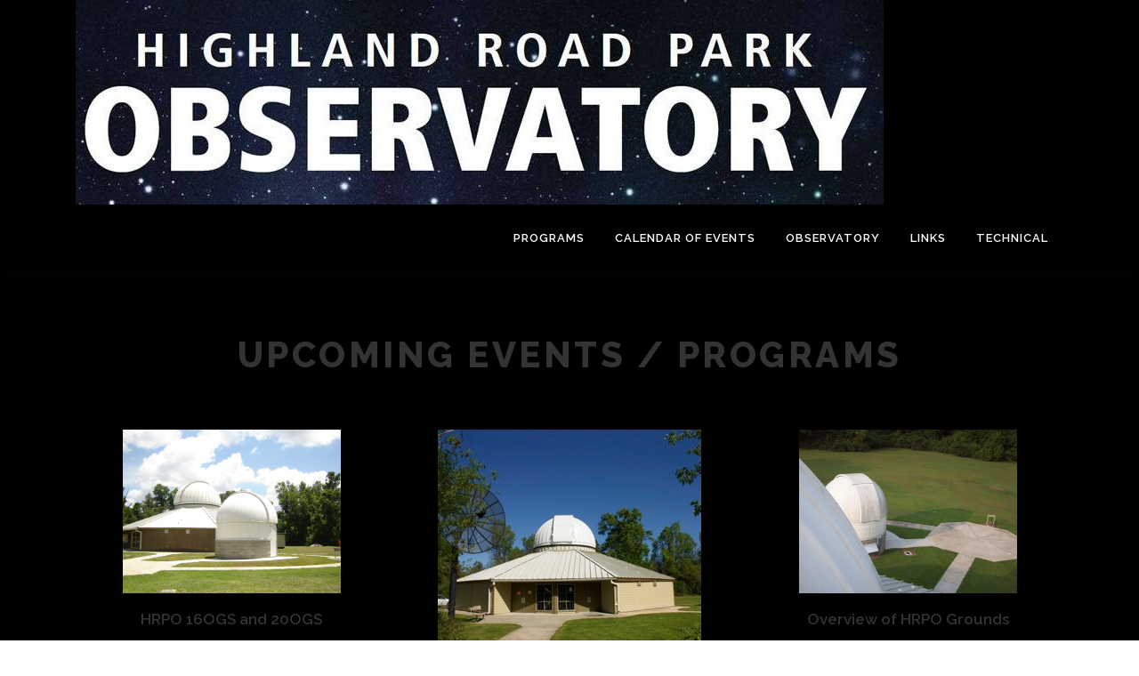

--- FILE ---
content_type: text/html; charset=UTF-8
request_url: https://hrpo.lsu.edu/
body_size: 11155
content:
<!DOCTYPE html>
<html lang="en-US">
<head>
<meta charset="UTF-8">
<meta name="viewport" content="width=device-width, initial-scale=1">
<link rel="profile" href="http://gmpg.org/xfn/11">
<title>Highland Road Park Observatory</title>
<meta name='robots' content='max-image-preview:large' />
<link rel='dns-prefetch' href='//fonts.googleapis.com' />
<link rel="alternate" type="application/rss+xml" title="Highland Road Park Observatory &raquo; Feed" href="https://hrpo.lsu.edu/feed/" />
<link rel="alternate" type="application/rss+xml" title="Highland Road Park Observatory &raquo; Comments Feed" href="https://hrpo.lsu.edu/comments/feed/" />
<link rel="alternate" type="text/calendar" title="Highland Road Park Observatory &raquo; iCal Feed" href="https://hrpo.lsu.edu/events/?ical=1" />
<link rel="alternate" title="oEmbed (JSON)" type="application/json+oembed" href="https://hrpo.lsu.edu/wp-json/oembed/1.0/embed?url=https%3A%2F%2Fhrpo.lsu.edu%2F" />
<link rel="alternate" title="oEmbed (XML)" type="text/xml+oembed" href="https://hrpo.lsu.edu/wp-json/oembed/1.0/embed?url=https%3A%2F%2Fhrpo.lsu.edu%2F&#038;format=xml" />
<style id='wp-img-auto-sizes-contain-inline-css' type='text/css'>
img:is([sizes=auto i],[sizes^="auto," i]){contain-intrinsic-size:3000px 1500px}
/*# sourceURL=wp-img-auto-sizes-contain-inline-css */
</style>
<style id='wp-emoji-styles-inline-css' type='text/css'>

	img.wp-smiley, img.emoji {
		display: inline !important;
		border: none !important;
		box-shadow: none !important;
		height: 1em !important;
		width: 1em !important;
		margin: 0 0.07em !important;
		vertical-align: -0.1em !important;
		background: none !important;
		padding: 0 !important;
	}
/*# sourceURL=wp-emoji-styles-inline-css */
</style>
<link rel='stylesheet' id='wp-block-library-css' href='https://hrpo.lsu.edu/wp-includes/css/dist/block-library/style.min.css?ver=6.9' type='text/css' media='all' />
<style id='wp-block-library-theme-inline-css' type='text/css'>
.wp-block-audio :where(figcaption){color:#555;font-size:13px;text-align:center}.is-dark-theme .wp-block-audio :where(figcaption){color:#ffffffa6}.wp-block-audio{margin:0 0 1em}.wp-block-code{border:1px solid #ccc;border-radius:4px;font-family:Menlo,Consolas,monaco,monospace;padding:.8em 1em}.wp-block-embed :where(figcaption){color:#555;font-size:13px;text-align:center}.is-dark-theme .wp-block-embed :where(figcaption){color:#ffffffa6}.wp-block-embed{margin:0 0 1em}.blocks-gallery-caption{color:#555;font-size:13px;text-align:center}.is-dark-theme .blocks-gallery-caption{color:#ffffffa6}:root :where(.wp-block-image figcaption){color:#555;font-size:13px;text-align:center}.is-dark-theme :root :where(.wp-block-image figcaption){color:#ffffffa6}.wp-block-image{margin:0 0 1em}.wp-block-pullquote{border-bottom:4px solid;border-top:4px solid;color:currentColor;margin-bottom:1.75em}.wp-block-pullquote :where(cite),.wp-block-pullquote :where(footer),.wp-block-pullquote__citation{color:currentColor;font-size:.8125em;font-style:normal;text-transform:uppercase}.wp-block-quote{border-left:.25em solid;margin:0 0 1.75em;padding-left:1em}.wp-block-quote cite,.wp-block-quote footer{color:currentColor;font-size:.8125em;font-style:normal;position:relative}.wp-block-quote:where(.has-text-align-right){border-left:none;border-right:.25em solid;padding-left:0;padding-right:1em}.wp-block-quote:where(.has-text-align-center){border:none;padding-left:0}.wp-block-quote.is-large,.wp-block-quote.is-style-large,.wp-block-quote:where(.is-style-plain){border:none}.wp-block-search .wp-block-search__label{font-weight:700}.wp-block-search__button{border:1px solid #ccc;padding:.375em .625em}:where(.wp-block-group.has-background){padding:1.25em 2.375em}.wp-block-separator.has-css-opacity{opacity:.4}.wp-block-separator{border:none;border-bottom:2px solid;margin-left:auto;margin-right:auto}.wp-block-separator.has-alpha-channel-opacity{opacity:1}.wp-block-separator:not(.is-style-wide):not(.is-style-dots){width:100px}.wp-block-separator.has-background:not(.is-style-dots){border-bottom:none;height:1px}.wp-block-separator.has-background:not(.is-style-wide):not(.is-style-dots){height:2px}.wp-block-table{margin:0 0 1em}.wp-block-table td,.wp-block-table th{word-break:normal}.wp-block-table :where(figcaption){color:#555;font-size:13px;text-align:center}.is-dark-theme .wp-block-table :where(figcaption){color:#ffffffa6}.wp-block-video :where(figcaption){color:#555;font-size:13px;text-align:center}.is-dark-theme .wp-block-video :where(figcaption){color:#ffffffa6}.wp-block-video{margin:0 0 1em}:root :where(.wp-block-template-part.has-background){margin-bottom:0;margin-top:0;padding:1.25em 2.375em}
/*# sourceURL=/wp-includes/css/dist/block-library/theme.min.css */
</style>
<style id='classic-theme-styles-inline-css' type='text/css'>
/*! This file is auto-generated */
.wp-block-button__link{color:#fff;background-color:#32373c;border-radius:9999px;box-shadow:none;text-decoration:none;padding:calc(.667em + 2px) calc(1.333em + 2px);font-size:1.125em}.wp-block-file__button{background:#32373c;color:#fff;text-decoration:none}
/*# sourceURL=/wp-includes/css/classic-themes.min.css */
</style>
<style id='global-styles-inline-css' type='text/css'>
:root{--wp--preset--aspect-ratio--square: 1;--wp--preset--aspect-ratio--4-3: 4/3;--wp--preset--aspect-ratio--3-4: 3/4;--wp--preset--aspect-ratio--3-2: 3/2;--wp--preset--aspect-ratio--2-3: 2/3;--wp--preset--aspect-ratio--16-9: 16/9;--wp--preset--aspect-ratio--9-16: 9/16;--wp--preset--color--black: #000000;--wp--preset--color--cyan-bluish-gray: #abb8c3;--wp--preset--color--white: #ffffff;--wp--preset--color--pale-pink: #f78da7;--wp--preset--color--vivid-red: #cf2e2e;--wp--preset--color--luminous-vivid-orange: #ff6900;--wp--preset--color--luminous-vivid-amber: #fcb900;--wp--preset--color--light-green-cyan: #7bdcb5;--wp--preset--color--vivid-green-cyan: #00d084;--wp--preset--color--pale-cyan-blue: #8ed1fc;--wp--preset--color--vivid-cyan-blue: #0693e3;--wp--preset--color--vivid-purple: #9b51e0;--wp--preset--gradient--vivid-cyan-blue-to-vivid-purple: linear-gradient(135deg,rgb(6,147,227) 0%,rgb(155,81,224) 100%);--wp--preset--gradient--light-green-cyan-to-vivid-green-cyan: linear-gradient(135deg,rgb(122,220,180) 0%,rgb(0,208,130) 100%);--wp--preset--gradient--luminous-vivid-amber-to-luminous-vivid-orange: linear-gradient(135deg,rgb(252,185,0) 0%,rgb(255,105,0) 100%);--wp--preset--gradient--luminous-vivid-orange-to-vivid-red: linear-gradient(135deg,rgb(255,105,0) 0%,rgb(207,46,46) 100%);--wp--preset--gradient--very-light-gray-to-cyan-bluish-gray: linear-gradient(135deg,rgb(238,238,238) 0%,rgb(169,184,195) 100%);--wp--preset--gradient--cool-to-warm-spectrum: linear-gradient(135deg,rgb(74,234,220) 0%,rgb(151,120,209) 20%,rgb(207,42,186) 40%,rgb(238,44,130) 60%,rgb(251,105,98) 80%,rgb(254,248,76) 100%);--wp--preset--gradient--blush-light-purple: linear-gradient(135deg,rgb(255,206,236) 0%,rgb(152,150,240) 100%);--wp--preset--gradient--blush-bordeaux: linear-gradient(135deg,rgb(254,205,165) 0%,rgb(254,45,45) 50%,rgb(107,0,62) 100%);--wp--preset--gradient--luminous-dusk: linear-gradient(135deg,rgb(255,203,112) 0%,rgb(199,81,192) 50%,rgb(65,88,208) 100%);--wp--preset--gradient--pale-ocean: linear-gradient(135deg,rgb(255,245,203) 0%,rgb(182,227,212) 50%,rgb(51,167,181) 100%);--wp--preset--gradient--electric-grass: linear-gradient(135deg,rgb(202,248,128) 0%,rgb(113,206,126) 100%);--wp--preset--gradient--midnight: linear-gradient(135deg,rgb(2,3,129) 0%,rgb(40,116,252) 100%);--wp--preset--font-size--small: 13px;--wp--preset--font-size--medium: 20px;--wp--preset--font-size--large: 36px;--wp--preset--font-size--x-large: 42px;--wp--preset--spacing--20: 0.44rem;--wp--preset--spacing--30: 0.67rem;--wp--preset--spacing--40: 1rem;--wp--preset--spacing--50: 1.5rem;--wp--preset--spacing--60: 2.25rem;--wp--preset--spacing--70: 3.38rem;--wp--preset--spacing--80: 5.06rem;--wp--preset--shadow--natural: 6px 6px 9px rgba(0, 0, 0, 0.2);--wp--preset--shadow--deep: 12px 12px 50px rgba(0, 0, 0, 0.4);--wp--preset--shadow--sharp: 6px 6px 0px rgba(0, 0, 0, 0.2);--wp--preset--shadow--outlined: 6px 6px 0px -3px rgb(255, 255, 255), 6px 6px rgb(0, 0, 0);--wp--preset--shadow--crisp: 6px 6px 0px rgb(0, 0, 0);}:where(.is-layout-flex){gap: 0.5em;}:where(.is-layout-grid){gap: 0.5em;}body .is-layout-flex{display: flex;}.is-layout-flex{flex-wrap: wrap;align-items: center;}.is-layout-flex > :is(*, div){margin: 0;}body .is-layout-grid{display: grid;}.is-layout-grid > :is(*, div){margin: 0;}:where(.wp-block-columns.is-layout-flex){gap: 2em;}:where(.wp-block-columns.is-layout-grid){gap: 2em;}:where(.wp-block-post-template.is-layout-flex){gap: 1.25em;}:where(.wp-block-post-template.is-layout-grid){gap: 1.25em;}.has-black-color{color: var(--wp--preset--color--black) !important;}.has-cyan-bluish-gray-color{color: var(--wp--preset--color--cyan-bluish-gray) !important;}.has-white-color{color: var(--wp--preset--color--white) !important;}.has-pale-pink-color{color: var(--wp--preset--color--pale-pink) !important;}.has-vivid-red-color{color: var(--wp--preset--color--vivid-red) !important;}.has-luminous-vivid-orange-color{color: var(--wp--preset--color--luminous-vivid-orange) !important;}.has-luminous-vivid-amber-color{color: var(--wp--preset--color--luminous-vivid-amber) !important;}.has-light-green-cyan-color{color: var(--wp--preset--color--light-green-cyan) !important;}.has-vivid-green-cyan-color{color: var(--wp--preset--color--vivid-green-cyan) !important;}.has-pale-cyan-blue-color{color: var(--wp--preset--color--pale-cyan-blue) !important;}.has-vivid-cyan-blue-color{color: var(--wp--preset--color--vivid-cyan-blue) !important;}.has-vivid-purple-color{color: var(--wp--preset--color--vivid-purple) !important;}.has-black-background-color{background-color: var(--wp--preset--color--black) !important;}.has-cyan-bluish-gray-background-color{background-color: var(--wp--preset--color--cyan-bluish-gray) !important;}.has-white-background-color{background-color: var(--wp--preset--color--white) !important;}.has-pale-pink-background-color{background-color: var(--wp--preset--color--pale-pink) !important;}.has-vivid-red-background-color{background-color: var(--wp--preset--color--vivid-red) !important;}.has-luminous-vivid-orange-background-color{background-color: var(--wp--preset--color--luminous-vivid-orange) !important;}.has-luminous-vivid-amber-background-color{background-color: var(--wp--preset--color--luminous-vivid-amber) !important;}.has-light-green-cyan-background-color{background-color: var(--wp--preset--color--light-green-cyan) !important;}.has-vivid-green-cyan-background-color{background-color: var(--wp--preset--color--vivid-green-cyan) !important;}.has-pale-cyan-blue-background-color{background-color: var(--wp--preset--color--pale-cyan-blue) !important;}.has-vivid-cyan-blue-background-color{background-color: var(--wp--preset--color--vivid-cyan-blue) !important;}.has-vivid-purple-background-color{background-color: var(--wp--preset--color--vivid-purple) !important;}.has-black-border-color{border-color: var(--wp--preset--color--black) !important;}.has-cyan-bluish-gray-border-color{border-color: var(--wp--preset--color--cyan-bluish-gray) !important;}.has-white-border-color{border-color: var(--wp--preset--color--white) !important;}.has-pale-pink-border-color{border-color: var(--wp--preset--color--pale-pink) !important;}.has-vivid-red-border-color{border-color: var(--wp--preset--color--vivid-red) !important;}.has-luminous-vivid-orange-border-color{border-color: var(--wp--preset--color--luminous-vivid-orange) !important;}.has-luminous-vivid-amber-border-color{border-color: var(--wp--preset--color--luminous-vivid-amber) !important;}.has-light-green-cyan-border-color{border-color: var(--wp--preset--color--light-green-cyan) !important;}.has-vivid-green-cyan-border-color{border-color: var(--wp--preset--color--vivid-green-cyan) !important;}.has-pale-cyan-blue-border-color{border-color: var(--wp--preset--color--pale-cyan-blue) !important;}.has-vivid-cyan-blue-border-color{border-color: var(--wp--preset--color--vivid-cyan-blue) !important;}.has-vivid-purple-border-color{border-color: var(--wp--preset--color--vivid-purple) !important;}.has-vivid-cyan-blue-to-vivid-purple-gradient-background{background: var(--wp--preset--gradient--vivid-cyan-blue-to-vivid-purple) !important;}.has-light-green-cyan-to-vivid-green-cyan-gradient-background{background: var(--wp--preset--gradient--light-green-cyan-to-vivid-green-cyan) !important;}.has-luminous-vivid-amber-to-luminous-vivid-orange-gradient-background{background: var(--wp--preset--gradient--luminous-vivid-amber-to-luminous-vivid-orange) !important;}.has-luminous-vivid-orange-to-vivid-red-gradient-background{background: var(--wp--preset--gradient--luminous-vivid-orange-to-vivid-red) !important;}.has-very-light-gray-to-cyan-bluish-gray-gradient-background{background: var(--wp--preset--gradient--very-light-gray-to-cyan-bluish-gray) !important;}.has-cool-to-warm-spectrum-gradient-background{background: var(--wp--preset--gradient--cool-to-warm-spectrum) !important;}.has-blush-light-purple-gradient-background{background: var(--wp--preset--gradient--blush-light-purple) !important;}.has-blush-bordeaux-gradient-background{background: var(--wp--preset--gradient--blush-bordeaux) !important;}.has-luminous-dusk-gradient-background{background: var(--wp--preset--gradient--luminous-dusk) !important;}.has-pale-ocean-gradient-background{background: var(--wp--preset--gradient--pale-ocean) !important;}.has-electric-grass-gradient-background{background: var(--wp--preset--gradient--electric-grass) !important;}.has-midnight-gradient-background{background: var(--wp--preset--gradient--midnight) !important;}.has-small-font-size{font-size: var(--wp--preset--font-size--small) !important;}.has-medium-font-size{font-size: var(--wp--preset--font-size--medium) !important;}.has-large-font-size{font-size: var(--wp--preset--font-size--large) !important;}.has-x-large-font-size{font-size: var(--wp--preset--font-size--x-large) !important;}
:where(.wp-block-post-template.is-layout-flex){gap: 1.25em;}:where(.wp-block-post-template.is-layout-grid){gap: 1.25em;}
:where(.wp-block-term-template.is-layout-flex){gap: 1.25em;}:where(.wp-block-term-template.is-layout-grid){gap: 1.25em;}
:where(.wp-block-columns.is-layout-flex){gap: 2em;}:where(.wp-block-columns.is-layout-grid){gap: 2em;}
:root :where(.wp-block-pullquote){font-size: 1.5em;line-height: 1.6;}
/*# sourceURL=global-styles-inline-css */
</style>
<link rel='stylesheet' id='tribe-events-v2-single-skeleton-css' href='https://hrpo.lsu.edu/wp-content/plugins/the-events-calendar/build/css/tribe-events-single-skeleton.css?ver=6.15.14' type='text/css' media='all' />
<link rel='stylesheet' id='tribe-events-v2-single-skeleton-full-css' href='https://hrpo.lsu.edu/wp-content/plugins/the-events-calendar/build/css/tribe-events-single-full.css?ver=6.15.14' type='text/css' media='all' />
<link rel='stylesheet' id='tec-events-elementor-widgets-base-styles-css' href='https://hrpo.lsu.edu/wp-content/plugins/the-events-calendar/build/css/integrations/plugins/elementor/widgets/widget-base.css?ver=6.15.14' type='text/css' media='all' />
<link rel='stylesheet' id='onepress-fonts-css' href='https://fonts.googleapis.com/css?family=Raleway%3A400%2C500%2C600%2C700%2C300%2C100%2C800%2C900%7COpen+Sans%3A400%2C300%2C300italic%2C400italic%2C600%2C600italic%2C700%2C700italic&#038;subset=latin%2Clatin-ext&#038;display=swap&#038;ver=2.3.15' type='text/css' media='all' />
<link rel='stylesheet' id='onepress-animate-css' href='https://hrpo.lsu.edu/wp-content/themes/onepress/assets/css/animate.min.css?ver=2.3.15' type='text/css' media='all' />
<link rel='stylesheet' id='onepress-fa-css' href='https://hrpo.lsu.edu/wp-content/themes/onepress/assets/fontawesome-v6/css/all.min.css?ver=6.5.1' type='text/css' media='all' />
<link rel='stylesheet' id='onepress-fa-shims-css' href='https://hrpo.lsu.edu/wp-content/themes/onepress/assets/fontawesome-v6/css/v4-shims.min.css?ver=6.5.1' type='text/css' media='all' />
<link rel='stylesheet' id='onepress-bootstrap-css' href='https://hrpo.lsu.edu/wp-content/themes/onepress/assets/css/bootstrap.min.css?ver=2.3.15' type='text/css' media='all' />
<link rel='stylesheet' id='onepress-style-css' href='https://hrpo.lsu.edu/wp-content/themes/onepress/style.css?ver=6.9' type='text/css' media='all' />
<style id='onepress-style-inline-css' type='text/css'>
#page .is-transparent .site-header.no-scroll .site-title,#page .is-transparent .site-header.no-scroll .site-title .site-text-logo{color:#ffffff}#page .is-transparent .site-header.no-scroll .site-description{color:#ffffff}#main .video-section section.hero-slideshow-wrapper{background:transparent}.hero-slideshow-wrapper:after{position:absolute;top:0px;left:0px;width:100%;height:100%;background-color:rgba(0,0,0,1);display:block;content:""}#parallax-hero .jarallax-container .parallax-bg:before{background-color:rgba(0,0,0,1)}.body-desktop .parallax-hero .hero-slideshow-wrapper:after{display:none!important}#parallax-hero>.parallax-bg::before{background-color:rgba(0,0,0,1);opacity:1}.body-desktop .parallax-hero .hero-slideshow-wrapper:after{display:none!important}a,.screen-reader-text:hover,.screen-reader-text:active,.screen-reader-text:focus,.header-social a,.onepress-menu a:hover,.onepress-menu ul li a:hover,.onepress-menu li.onepress-current-item>a,.onepress-menu ul li.current-menu-item>a,.onepress-menu>li a.menu-actived,.onepress-menu.onepress-menu-mobile li.onepress-current-item>a,.site-footer a,.site-footer .footer-social a:hover,.site-footer .btt a:hover,.highlight,#comments .comment .comment-wrapper .comment-meta .comment-time:hover,#comments .comment .comment-wrapper .comment-meta .comment-reply-link:hover,#comments .comment .comment-wrapper .comment-meta .comment-edit-link:hover,.btn-theme-primary-outline,.sidebar .widget a:hover,.section-services .service-item .service-image i,.counter_item .counter__number,.team-member .member-thumb .member-profile a:hover,.icon-background-default{color:#0a0101}input[type="reset"],input[type="submit"],input[type="submit"],input[type="reset"]:hover,input[type="submit"]:hover,input[type="submit"]:hover .nav-links a:hover,.btn-theme-primary,.btn-theme-primary-outline:hover,.section-testimonials .card-theme-primary,.woocommerce #respond input#submit,.woocommerce a.button,.woocommerce button.button,.woocommerce input.button,.woocommerce button.button.alt,.pirate-forms-submit-button,.pirate-forms-submit-button:hover,input[type="reset"],input[type="submit"],input[type="submit"],.pirate-forms-submit-button,.contact-form div.wpforms-container-full .wpforms-form .wpforms-submit,.contact-form div.wpforms-container-full .wpforms-form .wpforms-submit:hover,.nav-links a:hover,.nav-links a.current,.nav-links .page-numbers:hover,.nav-links .page-numbers.current{background:#0a0101}.btn-theme-primary-outline,.btn-theme-primary-outline:hover,.pricing__item:hover,.section-testimonials .card-theme-primary,.entry-content blockquote{border-color:#0a0101}.feature-item:hover .icon-background-default{color:#ffffff}.page-header:not(.page--cover){text-align:center}.page-header.page--cover .entry-title{color:rgba(255,255,255,1)}.page-header .entry-title{color:rgba(255,255,255,1)}.page-header.page--cover:before{background:rgba(0,0,0,1)}.page-header:before{background:rgba(0,0,0,1)}.site-header,.is-transparent .site-header.header-fixed{background:#000000;border-bottom:0px none}.onepress-menu>li>a{color:#ffffff}.onepress-menu>li>a:hover,.onepress-menu>li.onepress-current-item>a{color:#ffffff;-webkit-transition:all 0.5s ease-in-out;-moz-transition:all 0.5s ease-in-out;-o-transition:all 0.5s ease-in-out;transition:all 0.5s ease-in-out}@media screen and (min-width:1140px){.onepress-menu>li:last-child>a{padding-right:17px}.onepress-menu>li>a:hover,.onepress-menu>li.onepress-current-item>a{background:#ffffff;-webkit-transition:all 0.5s ease-in-out;-moz-transition:all 0.5s ease-in-out;-o-transition:all 0.5s ease-in-out;transition:all 0.5s ease-in-out}}#nav-toggle span,#nav-toggle span::before,#nav-toggle span::after,#nav-toggle.nav-is-visible span::before,#nav-toggle.nav-is-visible span::after{background:#ffffff}#page .site-branding .site-title,#page .site-branding .site-text-logo{color:#ffffff}#page .site-branding .site-description{color:#ffffff}.hero-content-style1 .morphext{color:#000000}.hero-content-style1 .morphext{background:#eeee22;padding:0px 20px;text-shadow:none;border-radius:3px}.site-footer{background-color:#000000}.site-footer .footer-connect .follow-heading,.site-footer .footer-social a{color:#ffffff}.site-footer .site-info,.site-footer .btt a{background-color:#000000}.site-footer .site-info{color:#ffffff}.site-footer .btt a,.site-footer .site-info a{color:#ffffff}.site-footer .btt a,.site-footer .site-info a{color:#1e73be}.site-footer .btt a:hover,.site-footer .site-info a:hover{color:#8224e3}#footer-widgets{color:#ffffff;background-color:#000000}#footer-widgets .widget-title{color:#ffffff}#footer-widgets .sidebar .widget a{color:#1e73be}#footer-widgets .sidebar .widget a:hover{color:#8224e3}.gallery-carousel .g-item{padding:0px 1px}.gallery-carousel-wrap{margin-left:-1px;margin-right:-1px}.gallery-grid .g-item,.gallery-masonry .g-item .inner{padding:1px}.gallery-grid-wrap,.gallery-masonry-wrap{margin-left:-1px;margin-right:-1px}.gallery-justified-wrap{margin-left:-2px;margin-right:-2px}.section-features{background-color:rgba(0,0,0,1)}.section-about{background-color:rgba(0,0,0,1)}.section-projects{background-color:rgba(10,10,10,1)}.section-contact{background-color:rgba(0,0,0,1)}.section-clients{background-color:rgba(0,0,0,1)}.section-news{background-color:rgba(0,0,0,1)}.section-videolightbox{background-color:rgba(0,0,0,1)}.section-pricing{background-color:rgba(0,0,0,1)}.section-cta{background-color:rgba(0,0,0,1)}.section-testimonials{background-color:rgba(0,0,0,1)}.section-services{background-color:rgba(0,0,0,1)}.section-gallery{background-color:rgba(0,0,0,1)}.section-team{background-color:rgba(0,0,0,1)}.section-counter{background-color:rgba(0,0,0,1)}#slider .section-op-slider .owl-nav button{background:rgba(0,0,0,1)}#slider .section-op-slider .owl-nav button:hover{background:rgba(0,0,0,1)}
/*# sourceURL=onepress-style-inline-css */
</style>
<link rel='stylesheet' id='onepress-gallery-lightgallery-css' href='https://hrpo.lsu.edu/wp-content/themes/onepress/assets/css/lightgallery.css?ver=6.9' type='text/css' media='all' />
<link rel='stylesheet' id='onepress-plus-style-css' href='https://hrpo.lsu.edu/wp-content/plugins/onepress-plus/onepress-plus.css?ver=2.3.10' type='text/css' media='all' />
<link rel='stylesheet' id='elementor-frontend-css' href='https://hrpo.lsu.edu/wp-content/plugins/elementor/assets/css/frontend.min.css?ver=3.34.2' type='text/css' media='all' />
<link rel='stylesheet' id='eael-general-css' href='https://hrpo.lsu.edu/wp-content/plugins/essential-addons-for-elementor-lite/assets/front-end/css/view/general.min.css?ver=6.5.8' type='text/css' media='all' />
<script type="text/javascript" src="https://hrpo.lsu.edu/wp-includes/js/jquery/jquery.min.js?ver=3.7.1" id="jquery-core-js"></script>
<script type="text/javascript" src="https://hrpo.lsu.edu/wp-includes/js/jquery/jquery-migrate.min.js?ver=3.4.1" id="jquery-migrate-js"></script>
<link rel="https://api.w.org/" href="https://hrpo.lsu.edu/wp-json/" /><link rel="alternate" title="JSON" type="application/json" href="https://hrpo.lsu.edu/wp-json/wp/v2/pages/1508" /><link rel="EditURI" type="application/rsd+xml" title="RSD" href="https://hrpo.lsu.edu/xmlrpc.php?rsd" />
<meta name="generator" content="WordPress 6.9" />
<link rel="canonical" href="https://hrpo.lsu.edu/" />
<link rel='shortlink' href='https://hrpo.lsu.edu/' />
<meta name="tec-api-version" content="v1"><meta name="tec-api-origin" content="https://hrpo.lsu.edu"><link rel="alternate" href="https://hrpo.lsu.edu/wp-json/tribe/events/v1/" /><meta name="generator" content="Elementor 3.34.2; features: additional_custom_breakpoints; settings: css_print_method-external, google_font-enabled, font_display-swap">
			<style>
				.e-con.e-parent:nth-of-type(n+4):not(.e-lazyloaded):not(.e-no-lazyload),
				.e-con.e-parent:nth-of-type(n+4):not(.e-lazyloaded):not(.e-no-lazyload) * {
					background-image: none !important;
				}
				@media screen and (max-height: 1024px) {
					.e-con.e-parent:nth-of-type(n+3):not(.e-lazyloaded):not(.e-no-lazyload),
					.e-con.e-parent:nth-of-type(n+3):not(.e-lazyloaded):not(.e-no-lazyload) * {
						background-image: none !important;
					}
				}
				@media screen and (max-height: 640px) {
					.e-con.e-parent:nth-of-type(n+2):not(.e-lazyloaded):not(.e-no-lazyload),
					.e-con.e-parent:nth-of-type(n+2):not(.e-lazyloaded):not(.e-no-lazyload) * {
						background-image: none !important;
					}
				}
			</style>
						<meta name="theme-color" content="#000000">
					<style type="text/css" id="wp-custom-css">
			div {
  background-color: black;
}		</style>
		<style class="wp-typography-print-styles" type="text/css">
body, body p { 
	color: #ffffff;
	font-style: normal;
 } 
  
  
  
 .hero__content .hero-large-text, .hero__content .hcl2-content h1, .hero__content .hcl2-content h2, .hero__content .hcl2-content h3 { 
	color: #ffffff;
	font-style: normal;
 } 
  
  
 
</style></head>

<body class="home wp-singular page-template page-template-template-frontpage page-template-template-frontpage-php page page-id-1508 wp-custom-logo wp-theme-onepress tribe-no-js elementor-default elementor-kit-1540">
<div id="page" class="hfeed site">
	<a class="skip-link screen-reader-text" href="#content">Skip to content</a>
	<div id="header-section" class="h-below-hero no-transparent">		<header id="masthead" class="site-header header-contained no-sticky no-scroll no-t h-below-hero" role="banner">
			<div class="container">
				<div class="site-branding">
					<div class="site-brand-inner has-logo-img no-desc"><div class="site-logo-div"><a href="https://hrpo.lsu.edu/" class="custom-logo-link  no-t-logo" rel="home" itemprop="url"><img fetchpriority="high" width="908" height="230" src="https://hrpo.lsu.edu/wp-content/uploads/2023/03/cropped-New_Header_Aug_2015.jpg" class="custom-logo" alt="Highland Road Park Observatory" itemprop="logo" decoding="async" srcset="https://hrpo.lsu.edu/wp-content/uploads/2023/03/cropped-New_Header_Aug_2015.jpg 908w, https://hrpo.lsu.edu/wp-content/uploads/2023/03/cropped-New_Header_Aug_2015-300x76.jpg 300w, https://hrpo.lsu.edu/wp-content/uploads/2023/03/cropped-New_Header_Aug_2015-768x195.jpg 768w" sizes="(max-width: 908px) 100vw, 908px" /></a></div></div>				</div>
				<div class="header-right-wrapper">
					<a href="#0" id="nav-toggle">Menu<span></span></a>
					<nav id="site-navigation" class="main-navigation" role="navigation">
						<ul class="onepress-menu">
							<li id="menu-item-1549" class="menu-item menu-item-type-custom menu-item-object-custom menu-item-has-children menu-item-1549"><a>Programs</a>
<ul class="sub-menu">
	<li id="menu-item-2169" class="menu-item menu-item-type-post_type menu-item-object-page menu-item-2169"><a href="https://hrpo.lsu.edu/friday-night-lecture-series/">Friday Night Lecture Series</a></li>
	<li id="menu-item-2207" class="menu-item menu-item-type-post_type menu-item-object-page menu-item-2207"><a href="https://hrpo.lsu.edu/evening-sky-viewing/">Evening Sky Viewing</a></li>
	<li id="menu-item-2177" class="menu-item menu-item-type-post_type menu-item-object-page menu-item-2177"><a href="https://hrpo.lsu.edu/science-academy/">Science Academy</a></li>
	<li id="menu-item-2569" class="menu-item menu-item-type-post_type menu-item-object-page menu-item-2569"><a href="https://hrpo.lsu.edu/stem-expansion/">STEM Expansion</a></li>
	<li id="menu-item-6553" class="menu-item menu-item-type-post_type menu-item-object-page menu-item-6553"><a href="https://hrpo.lsu.edu/solar-viewing/">Solar Viewing</a></li>
	<li id="menu-item-6153" class="menu-item menu-item-type-post_type menu-item-object-page menu-item-6153"><a href="https://hrpo.lsu.edu/amateur-astronomy-courses/">Amateur Astronomy Courses</a></li>
</ul>
</li>
<li id="menu-item-1745" class="menu-item menu-item-type-post_type menu-item-object-page menu-item-has-children menu-item-1745"><a href="https://hrpo.lsu.edu/calendar-of-events/">Calendar of Events</a>
<ul class="sub-menu">
	<li id="menu-item-6172" class="menu-item menu-item-type-post_type menu-item-object-page menu-item-6172"><a href="https://hrpo.lsu.edu/calendar-of-events-2026/">Calendar of Events 2026</a></li>
</ul>
</li>
<li id="menu-item-1550" class="menu-item menu-item-type-custom menu-item-object-custom menu-item-has-children menu-item-1550"><a>Observatory</a>
<ul class="sub-menu">
	<li id="menu-item-2102" class="menu-item menu-item-type-post_type menu-item-object-page menu-item-2102"><a href="https://hrpo.lsu.edu/about/">About</a></li>
	<li id="menu-item-2224" class="menu-item menu-item-type-post_type menu-item-object-page menu-item-2224"><a href="https://hrpo.lsu.edu/news-2/">News</a></li>
	<li id="menu-item-2460" class="menu-item menu-item-type-post_type menu-item-object-page menu-item-2460"><a href="https://hrpo.lsu.edu/field-trips/">Field Trips</a></li>
	<li id="menu-item-5317" class="menu-item menu-item-type-post_type menu-item-object-page menu-item-5317"><a href="https://hrpo.lsu.edu/outreaches/">Outreaches</a></li>
	<li id="menu-item-6457" class="menu-item menu-item-type-post_type menu-item-object-page menu-item-6457"><a href="https://hrpo.lsu.edu/current-displays/">Current Displays</a></li>
</ul>
</li>
<li id="menu-item-1553" class="menu-item menu-item-type-custom menu-item-object-custom menu-item-1553"><a>LINKS</a></li>
<li id="menu-item-1552" class="menu-item menu-item-type-custom menu-item-object-custom menu-item-1552"><a>Technical</a></li>
						</ul>
					</nav>

				</div>
			</div>
		</header>
		</div>
	<div id="content" class="site-content">
		<main id="main" class="site-main" role="main">
            <section id="features"          class="section-features section-padding section-meta onepage-section">
        <div class="container">
                <div class="section-title-area">
                        <h2 class="section-title">Upcoming Events / Programs</h2>                    </div>
                <div class="section-content">
            <div class="row">
                            <div class="feature-item col-lg-4 col-sm-6 wow slideInUp">
                    <div class="feature-media">
                                                <span class="icon-image"><img src="https://hrpo.lsu.edu/wp-content/uploads/2023/03/20and16OGSsmall.jpg" alt=""></span>                                            </div>
                    <h4>HRPO 16OGS and 20OGS</h4>
                    <div class="feature-item-content"><p><a href="https://hrpo.lsu.edu/wp-content/uploads/2023/03/20and16OGS.jpg" data-mce-href="https://hrpo.lsu.edu/wp-content/uploads/2023/03/20and16OGS.jpg">Main building housing 20OGS, with new addition in foreground housing 16OGS.</a></p>
</div>
                </div>
                            <div class="feature-item col-lg-4 col-sm-6 wow slideInUp">
                    <div class="feature-media">
                                                <span class="icon-image"><img src="https://hrpo.lsu.edu/wp-content/uploads/2023/03/New_Middle_Pic.jpg" alt=""></span>                                            </div>
                    <h4>HRPO Main Building</h4>
                    <div class="feature-item-content"><p><a href="https://hrpo.lsu.edu/wp-content/uploads/2023/03/New_Middle_Pic.jpg" data-mce-href="https://hrpo.lsu.edu/wp-content/uploads/2023/03/New_Middle_Pic.jpg">Main&nbsp;<abbr title="Highland Road Park Observatory">HRPO</abbr>&nbsp;Building (courtesy Tom Northrop).</a></p>
</div>
                </div>
                            <div class="feature-item col-lg-4 col-sm-6 wow slideInUp">
                    <div class="feature-media">
                                                <span class="icon-image"><img src="https://hrpo.lsu.edu/wp-content/uploads/2023/03/1620overheadsmall.jpg" alt=""></span>                                            </div>
                    <h4>Overview of HRPO Grounds</h4>
                    <div class="feature-item-content"><p><a href="https://hrpo.lsu.edu/wp-content/uploads/2023/03/1620overheadsmall.jpg" data-mce-href="https://hrpo.lsu.edu/wp-content/uploads/2023/03/1620overheadsmall.jpg">Overhead view of grounds, facing southwest. Note compass, created by Wally Pursell, on viewing pad.</a></p>
</div>
                </div>
                            <div class="feature-item col-lg-4 col-sm-6 wow slideInUp">
                    <div class="feature-media">
                        <a title="Amateur Astronomy Courses" href="https://hrpo.lsu.edu/amateur-astronomy-courses/">                        <span class="icon-image"><img src="https://hrpo.lsu.edu/wp-content/uploads/2025/11/Adult-Courses-Graphic.jpg" alt=""></span>                        </a>                    </div>
                    <h4><a title="Amateur Astronomy Courses" href="https://hrpo.lsu.edu/amateur-astronomy-courses/">Amateur Astronomy Courses</a></h4>
                    <div class="feature-item-content"></div>
                </div>
                            <div class="feature-item col-lg-4 col-sm-6 wow slideInUp">
                    <div class="feature-media">
                                                <span class="icon-image"><img src="https://hrpo.lsu.edu/wp-content/uploads/2026/01/HRPO-Closed-24-and-26-Jan.jpg" alt=""></span>                                            </div>
                    <h4>HRPO Closed</h4>
                    <div class="feature-item-content"></div>
                </div>
                            <div class="feature-item col-lg-4 col-sm-6 wow slideInUp">
                    <div class="feature-media">
                        <a title="Friday Night Lecture Series" href="https://hrpo.lsu.edu/friday-night-lecture-series/">                        <span class="icon-image"><img src="https://hrpo.lsu.edu/wp-content/uploads/2026/01/FNLS-2026-01-30.jpg" alt=""></span>                        </a>                    </div>
                    <h4><a title="Friday Night Lecture Series" href="https://hrpo.lsu.edu/friday-night-lecture-series/">Friday Night Lecture Series</a></h4>
                    <div class="feature-item-content"></div>
                </div>
                            <div class="feature-item col-lg-4 col-sm-6 wow slideInUp">
                    <div class="feature-media">
                        <a title="Solar Viewing" href="https://hrpo.lsu.edu/solar-viewing/">                        <span class="icon-image"><img src="https://hrpo.lsu.edu/wp-content/uploads/2026/01/Solar-Viewing-2026-01.jpg" alt=""></span>                        </a>                    </div>
                    <h4><a title="Solar Viewing" href="https://hrpo.lsu.edu/solar-viewing/">Solar Viewing</a></h4>
                    <div class="feature-item-content"></div>
                </div>
                            <div class="feature-item col-lg-4 col-sm-6 wow slideInUp">
                    <div class="feature-media">
                        <a title="STEM Expansion" href="https://hrpo.lsu.edu/stem-expansion/">                        <span class="icon-image"><img src="https://hrpo.lsu.edu/wp-content/uploads/2026/01/STEM-Expansion-2026-01.jpg" alt=""></span>                        </a>                    </div>
                    <h4><a title="STEM Expansion" href="https://hrpo.lsu.edu/stem-expansion/">STEM Expansion</a></h4>
                    <div class="feature-item-content"></div>
                </div>
                            <div class="feature-item col-lg-4 col-sm-6 wow slideInUp">
                    <div class="feature-media">
                        <a title="Artemis II Launch Party" href="https://hrpo.lsu.edu/artemis-ii-launch-party/">                        <span class="icon-image"><img src="https://hrpo.lsu.edu/wp-content/uploads/2026/01/2026-02-Artemis-II-Launch-Party.jpg" alt=""></span>                        </a>                    </div>
                    <h4><a title="Artemis II Launch Party" href="https://hrpo.lsu.edu/artemis-ii-launch-party/">Artemis II Launch Party</a></h4>
                    <div class="feature-item-content"></div>
                </div>
                            <div class="feature-item col-lg-4 col-sm-6 wow slideInUp">
                    <div class="feature-media">
                        <a title="Upcoming Science Academy" href="https://hrpo.lsu.edu/science-academy/">                        <span class="icon-image"><img src="https://hrpo.lsu.edu/wp-content/uploads/2026/01/SA-26-02-07.jpg" alt=""></span>                        </a>                    </div>
                    <h4><a title="Upcoming Science Academy" href="https://hrpo.lsu.edu/science-academy/">Upcoming Science Academy</a></h4>
                    <div class="feature-item-content"></div>
                </div>
                            <div class="feature-item col-lg-4 col-sm-6 wow slideInUp">
                    <div class="feature-media">
                        <a title="Space Exploration Camp" href="https://hrpo.lsu.edu/space-exploration-camp/">                        <span class="icon-image"><img src="https://hrpo.lsu.edu/wp-content/uploads/2026/01/Spring-Space-Exploration-Camp.jpg" alt=""></span>                        </a>                    </div>
                    <h4><a title="Space Exploration Camp" href="https://hrpo.lsu.edu/space-exploration-camp/">Space Exploration Camp</a></h4>
                    <div class="feature-item-content"></div>
                </div>
                        </div>
        </div>
    </div>
    
</section>
						<section id="contact"  class="section-contact section-padding  section-meta onepage-section">
									<div class="container">
									<div class="section-title-area">
												<h2 class="section-title">Contact Us</h2>											</div>
								<div class="row">
					
					<div class="col-sm-6 wow slideInUp">
												<br><br>
						<div class="address-box">

							<h3>Highland Road Park Observatory</h3>

															<div class="address-contact">
									<span class="fa-stack"><i class="fa fa-circle fa-stack-2x"></i><i class="fa fa-map-marker fa-stack-1x fa-inverse"></i></span>

									<div class="address-content">13800 Highland Road <br> Baton Rouge, LA 70810</div>
								</div>
							
																<div class="address-contact">
										<span class="fa-stack"><i class="fa fa-circle fa-stack-2x"></i><i class="fa fa-phone fa-stack-1x fa-inverse"></i></span>
										<div class="address-content">(225) 768-9948</div>
									</div>
							
																<div class="address-contact">
										<span class="fa-stack"><i class="fa fa-circle fa-stack-2x"></i><i class="fa fa-envelope-o fa-stack-1x fa-inverse"></i></span>
										<div class="address-content"><a href="mailto:o&#098;se&#114;v&#097;t&#111;r&#121;&#064;bre&#099;&#046;&#111;&#114;g">observa&#116;o&#114;&#121;&#064;&#098;&#114;&#101;&#099;&#046;org</a></div>
									</div>
							
													</div>
					</div>
				</div>
			</div>
									</section>
		<section id="Partners" class="section-padding section-clients onepage-section">
	<div class="container">
					<div class="section-title-area">
				<h5 class="section-subtitle">A Joint Project of</h5>			</div>
						<div class="clients-wrapper slideInUp client-3-cols">
												<div class="client-col">
																	<a href="http://www.brec.org/">																<img src="https://hrpo.lsu.edu/wp-content/uploads/2023/03/BREC_grn_solo.jpg" alt="">
																	<span class="client-name">The Recreation &amp; Park Commission for the Parish of East Baton Rouge</span>
																	
																	</a>															</div>
														<div class="client-col">
																	<a href="http://www.phys.lsu.edu/">																<img src="https://hrpo.lsu.edu/wp-content/uploads/2023/03/lsuicon.gif" alt="">
																	<span class="client-name">LSU Department of Physics and Astronomy</span>
																	
																	</a>															</div>
														<div class="client-col">
																	<a href="https://www.brastro.org/">																<img src="https://hrpo.lsu.edu/wp-content/uploads/2023/03/brassm.gif" alt="">
																	<span class="client-name">Baton Rouge Astronomical Society</span>
																	
																	</a>															</div>
										</div>
				
	</div>
</section>
		</main>
	</div>

	<footer id="colophon" class="site-footer" role="contentinfo">
				
		<div class="site-info">
			<div class="container">
								Copyright &copy; 2026 Highland Road Park Observatory<span class="sep"> &ndash; </span><a href="https://www.famethemes.com/themes/onepress">OnePress</a> theme by FameThemes			</div>
		</div>

	</footer>
	</div>


<script type="speculationrules">
{"prefetch":[{"source":"document","where":{"and":[{"href_matches":"/*"},{"not":{"href_matches":["/wp-*.php","/wp-admin/*","/wp-content/uploads/*","/wp-content/*","/wp-content/plugins/*","/wp-content/themes/onepress/*","/*\\?(.+)"]}},{"not":{"selector_matches":"a[rel~=\"nofollow\"]"}},{"not":{"selector_matches":".no-prefetch, .no-prefetch a"}}]},"eagerness":"conservative"}]}
</script>
		<script>
		( function ( body ) {
			'use strict';
			body.className = body.className.replace( /\btribe-no-js\b/, 'tribe-js' );
		} )( document.body );
		</script>
		<script> /* <![CDATA[ */var tribe_l10n_datatables = {"aria":{"sort_ascending":": activate to sort column ascending","sort_descending":": activate to sort column descending"},"length_menu":"Show _MENU_ entries","empty_table":"No data available in table","info":"Showing _START_ to _END_ of _TOTAL_ entries","info_empty":"Showing 0 to 0 of 0 entries","info_filtered":"(filtered from _MAX_ total entries)","zero_records":"No matching records found","search":"Search:","all_selected_text":"All items on this page were selected. ","select_all_link":"Select all pages","clear_selection":"Clear Selection.","pagination":{"all":"All","next":"Next","previous":"Previous"},"select":{"rows":{"0":"","_":": Selected %d rows","1":": Selected 1 row"}},"datepicker":{"dayNames":["Sunday","Monday","Tuesday","Wednesday","Thursday","Friday","Saturday"],"dayNamesShort":["Sun","Mon","Tue","Wed","Thu","Fri","Sat"],"dayNamesMin":["S","M","T","W","T","F","S"],"monthNames":["January","February","March","April","May","June","July","August","September","October","November","December"],"monthNamesShort":["January","February","March","April","May","June","July","August","September","October","November","December"],"monthNamesMin":["Jan","Feb","Mar","Apr","May","Jun","Jul","Aug","Sep","Oct","Nov","Dec"],"nextText":"Next","prevText":"Prev","currentText":"Today","closeText":"Done","today":"Today","clear":"Clear"}};/* ]]> */ </script>			<script>
				const lazyloadRunObserver = () => {
					const lazyloadBackgrounds = document.querySelectorAll( `.e-con.e-parent:not(.e-lazyloaded)` );
					const lazyloadBackgroundObserver = new IntersectionObserver( ( entries ) => {
						entries.forEach( ( entry ) => {
							if ( entry.isIntersecting ) {
								let lazyloadBackground = entry.target;
								if( lazyloadBackground ) {
									lazyloadBackground.classList.add( 'e-lazyloaded' );
								}
								lazyloadBackgroundObserver.unobserve( entry.target );
							}
						});
					}, { rootMargin: '200px 0px 200px 0px' } );
					lazyloadBackgrounds.forEach( ( lazyloadBackground ) => {
						lazyloadBackgroundObserver.observe( lazyloadBackground );
					} );
				};
				const events = [
					'DOMContentLoaded',
					'elementor/lazyload/observe',
				];
				events.forEach( ( event ) => {
					document.addEventListener( event, lazyloadRunObserver );
				} );
			</script>
			<script type="text/javascript" src="https://hrpo.lsu.edu/wp-content/plugins/the-events-calendar/common/build/js/user-agent.js?ver=da75d0bdea6dde3898df" id="tec-user-agent-js"></script>
<script type="text/javascript" src="https://hrpo.lsu.edu/wp-content/themes/onepress/assets/js/owl.carousel.min.js?ver=2.3.15" id="onepress-gallery-carousel-js"></script>
<script type="text/javascript" id="onepress-theme-js-extra">
/* <![CDATA[ */
var onepress_js_settings = {"onepress_disable_animation":"","onepress_disable_sticky_header":"1","onepress_vertical_align_menu":"0","hero_animation":"flipInX","hero_speed":"5000","hero_fade":"750","submenu_width":"0","hero_duration":"5000","hero_disable_preload":"","disabled_google_font":"","is_home":"","gallery_enable":"1","is_rtl":"","parallax_speed":"0.5"};
//# sourceURL=onepress-theme-js-extra
/* ]]> */
</script>
<script type="text/javascript" src="https://hrpo.lsu.edu/wp-content/themes/onepress/assets/js/theme-all.min.js?ver=2.3.15" id="onepress-theme-js"></script>
<script type="text/javascript" src="https://hrpo.lsu.edu/wp-content/plugins/onepress-plus/assets/js/slider.js?ver=6.9" id="onepress-plus-slider-js"></script>
<script type="text/javascript" id="onepress-plus-js-extra">
/* <![CDATA[ */
var OnePress_Plus = {"ajax_url":"https://hrpo.lsu.edu/wp-admin/admin-ajax.php","browser_warning":" Your browser does not support the video tag. I suggest you upgrade your browser."};
//# sourceURL=onepress-plus-js-extra
/* ]]> */
</script>
<script type="text/javascript" src="https://hrpo.lsu.edu/wp-content/plugins/onepress-plus/assets/js/onepress-plus.js?ver=2.3.10" id="onepress-plus-js"></script>
<script type="text/javascript" id="eael-general-js-extra">
/* <![CDATA[ */
var localize = {"ajaxurl":"https://hrpo.lsu.edu/wp-admin/admin-ajax.php","nonce":"4819e10cb0","i18n":{"added":"Added ","compare":"Compare","loading":"Loading..."},"eael_translate_text":{"required_text":"is a required field","invalid_text":"Invalid","billing_text":"Billing","shipping_text":"Shipping","fg_mfp_counter_text":"of"},"page_permalink":"https://hrpo.lsu.edu/","cart_redirectition":"","cart_page_url":"","el_breakpoints":{"mobile":{"label":"Mobile Portrait","value":767,"default_value":767,"direction":"max","is_enabled":true},"mobile_extra":{"label":"Mobile Landscape","value":880,"default_value":880,"direction":"max","is_enabled":false},"tablet":{"label":"Tablet Portrait","value":1024,"default_value":1024,"direction":"max","is_enabled":true},"tablet_extra":{"label":"Tablet Landscape","value":1200,"default_value":1200,"direction":"max","is_enabled":false},"laptop":{"label":"Laptop","value":1366,"default_value":1366,"direction":"max","is_enabled":false},"widescreen":{"label":"Widescreen","value":2400,"default_value":2400,"direction":"min","is_enabled":false}}};
//# sourceURL=eael-general-js-extra
/* ]]> */
</script>
<script type="text/javascript" src="https://hrpo.lsu.edu/wp-content/plugins/essential-addons-for-elementor-lite/assets/front-end/js/view/general.min.js?ver=6.5.8" id="eael-general-js"></script>
<script id="wp-emoji-settings" type="application/json">
{"baseUrl":"https://s.w.org/images/core/emoji/17.0.2/72x72/","ext":".png","svgUrl":"https://s.w.org/images/core/emoji/17.0.2/svg/","svgExt":".svg","source":{"concatemoji":"https://hrpo.lsu.edu/wp-includes/js/wp-emoji-release.min.js?ver=6.9"}}
</script>
<script type="module">
/* <![CDATA[ */
/*! This file is auto-generated */
const a=JSON.parse(document.getElementById("wp-emoji-settings").textContent),o=(window._wpemojiSettings=a,"wpEmojiSettingsSupports"),s=["flag","emoji"];function i(e){try{var t={supportTests:e,timestamp:(new Date).valueOf()};sessionStorage.setItem(o,JSON.stringify(t))}catch(e){}}function c(e,t,n){e.clearRect(0,0,e.canvas.width,e.canvas.height),e.fillText(t,0,0);t=new Uint32Array(e.getImageData(0,0,e.canvas.width,e.canvas.height).data);e.clearRect(0,0,e.canvas.width,e.canvas.height),e.fillText(n,0,0);const a=new Uint32Array(e.getImageData(0,0,e.canvas.width,e.canvas.height).data);return t.every((e,t)=>e===a[t])}function p(e,t){e.clearRect(0,0,e.canvas.width,e.canvas.height),e.fillText(t,0,0);var n=e.getImageData(16,16,1,1);for(let e=0;e<n.data.length;e++)if(0!==n.data[e])return!1;return!0}function u(e,t,n,a){switch(t){case"flag":return n(e,"\ud83c\udff3\ufe0f\u200d\u26a7\ufe0f","\ud83c\udff3\ufe0f\u200b\u26a7\ufe0f")?!1:!n(e,"\ud83c\udde8\ud83c\uddf6","\ud83c\udde8\u200b\ud83c\uddf6")&&!n(e,"\ud83c\udff4\udb40\udc67\udb40\udc62\udb40\udc65\udb40\udc6e\udb40\udc67\udb40\udc7f","\ud83c\udff4\u200b\udb40\udc67\u200b\udb40\udc62\u200b\udb40\udc65\u200b\udb40\udc6e\u200b\udb40\udc67\u200b\udb40\udc7f");case"emoji":return!a(e,"\ud83e\u1fac8")}return!1}function f(e,t,n,a){let r;const o=(r="undefined"!=typeof WorkerGlobalScope&&self instanceof WorkerGlobalScope?new OffscreenCanvas(300,150):document.createElement("canvas")).getContext("2d",{willReadFrequently:!0}),s=(o.textBaseline="top",o.font="600 32px Arial",{});return e.forEach(e=>{s[e]=t(o,e,n,a)}),s}function r(e){var t=document.createElement("script");t.src=e,t.defer=!0,document.head.appendChild(t)}a.supports={everything:!0,everythingExceptFlag:!0},new Promise(t=>{let n=function(){try{var e=JSON.parse(sessionStorage.getItem(o));if("object"==typeof e&&"number"==typeof e.timestamp&&(new Date).valueOf()<e.timestamp+604800&&"object"==typeof e.supportTests)return e.supportTests}catch(e){}return null}();if(!n){if("undefined"!=typeof Worker&&"undefined"!=typeof OffscreenCanvas&&"undefined"!=typeof URL&&URL.createObjectURL&&"undefined"!=typeof Blob)try{var e="postMessage("+f.toString()+"("+[JSON.stringify(s),u.toString(),c.toString(),p.toString()].join(",")+"));",a=new Blob([e],{type:"text/javascript"});const r=new Worker(URL.createObjectURL(a),{name:"wpTestEmojiSupports"});return void(r.onmessage=e=>{i(n=e.data),r.terminate(),t(n)})}catch(e){}i(n=f(s,u,c,p))}t(n)}).then(e=>{for(const n in e)a.supports[n]=e[n],a.supports.everything=a.supports.everything&&a.supports[n],"flag"!==n&&(a.supports.everythingExceptFlag=a.supports.everythingExceptFlag&&a.supports[n]);var t;a.supports.everythingExceptFlag=a.supports.everythingExceptFlag&&!a.supports.flag,a.supports.everything||((t=a.source||{}).concatemoji?r(t.concatemoji):t.wpemoji&&t.twemoji&&(r(t.twemoji),r(t.wpemoji)))});
//# sourceURL=https://hrpo.lsu.edu/wp-includes/js/wp-emoji-loader.min.js
/* ]]> */
</script>

</body>
</html>

<!-- Cached by WP-Optimize (gzip) - https://teamupdraft.com/wp-optimize/ - Last modified: January 24, 2026 5:03 pm (America/Chicago UTC:-6) -->
